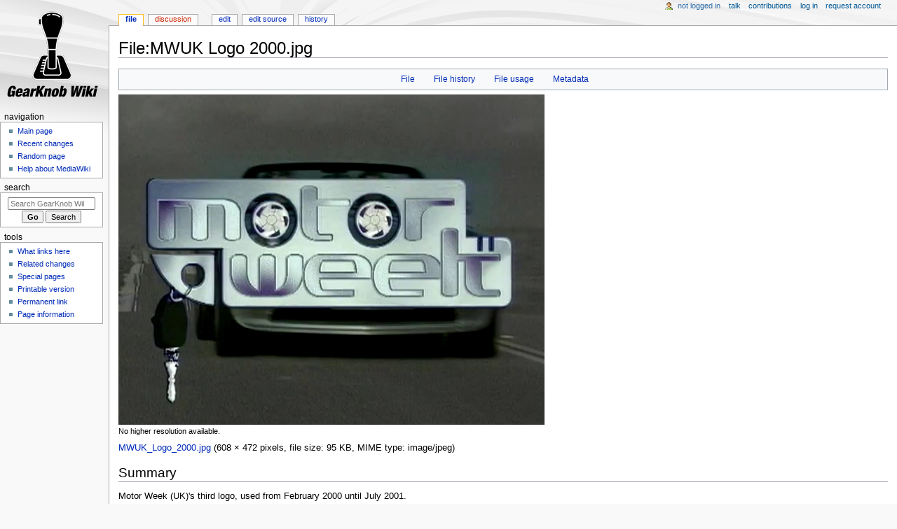

--- FILE ---
content_type: text/html; charset=UTF-8
request_url: https://wiki.gearknob.org/index.php?title=File:MWUK_Logo_2000.jpg
body_size: 5511
content:
<!DOCTYPE html>
<html class="client-nojs" lang="en" dir="ltr">
<head>
<meta charset="UTF-8"/>
<title>File:MWUK Logo 2000.jpg - GearKnob Wiki</title>
<script>document.documentElement.className="client-js";RLCONF={"wgBreakFrames":false,"wgSeparatorTransformTable":["",""],"wgDigitTransformTable":["",""],"wgDefaultDateFormat":"dmy","wgMonthNames":["","January","February","March","April","May","June","July","August","September","October","November","December"],"wgRequestId":"aVzUTvG0ngWVFUOM7nkXhAAAA1s","wgCSPNonce":false,"wgCanonicalNamespace":"File","wgCanonicalSpecialPageName":false,"wgNamespaceNumber":6,"wgPageName":"File:MWUK_Logo_2000.jpg","wgTitle":"MWUK Logo 2000.jpg","wgCurRevisionId":1094,"wgRevisionId":1094,"wgArticleId":500,"wgIsArticle":true,"wgIsRedirect":false,"wgAction":"view","wgUserName":null,"wgUserGroups":["*"],"wgCategories":[],"wgPageContentLanguage":"en","wgPageContentModel":"wikitext","wgRelevantPageName":"File:MWUK_Logo_2000.jpg","wgRelevantArticleId":500,"wgIsProbablyEditable":true,"wgRelevantPageIsProbablyEditable":true,"wgRestrictionEdit":[],"wgRestrictionMove":[],"wgRestrictionUpload":[],"wgVisualEditor":{
"pageLanguageCode":"en","pageLanguageDir":"ltr","pageVariantFallbacks":"en"},"wgEditSubmitButtonLabelPublish":false};RLSTATE={"site.styles":"ready","user.styles":"ready","user":"ready","user.options":"loading","mediawiki.interface.helpers.styles":"ready","filepage":"ready","mediawiki.action.view.filepage":"ready","skins.monobook.styles":"ready","ext.visualEditor.desktopArticleTarget.noscript":"ready"};RLPAGEMODULES=["mediawiki.action.view.metadata","site","mediawiki.page.ready","skins.monobook.scripts","ext.visualEditor.desktopArticleTarget.init","ext.visualEditor.targetLoader"];</script>
<script>(RLQ=window.RLQ||[]).push(function(){mw.loader.implement("user.options@1i9g4",function($,jQuery,require,module){mw.user.tokens.set({"patrolToken":"+\\","watchToken":"+\\","csrfToken":"+\\"});});});</script>
<link rel="stylesheet" href="/load.php?lang=en&amp;modules=ext.visualEditor.desktopArticleTarget.noscript%7Cfilepage%7Cmediawiki.action.view.filepage%7Cmediawiki.interface.helpers.styles%7Cskins.monobook.styles&amp;only=styles&amp;skin=monobook"/>
<script async="" src="/load.php?lang=en&amp;modules=startup&amp;only=scripts&amp;raw=1&amp;skin=monobook"></script>
<meta name="ResourceLoaderDynamicStyles" content=""/>
<link rel="stylesheet" href="/load.php?lang=en&amp;modules=site.styles&amp;only=styles&amp;skin=monobook"/>
<meta name="generator" content="MediaWiki 1.38.2"/>
<meta name="format-detection" content="telephone=no"/>
<meta name="viewport" content="width=device-width, initial-scale=1.0, user-scalable=yes, minimum-scale=0.25, maximum-scale=5.0"/>
<link rel="alternate" type="application/x-wiki" title="Edit" href="/index.php?title=File:MWUK_Logo_2000.jpg&amp;action=edit"/>
<link rel="shortcut icon" href="/images/favicon.ico"/>
<link rel="search" type="application/opensearchdescription+xml" href="/opensearch_desc.php" title="GearKnob Wiki (en)"/>
<link rel="EditURI" type="application/rsd+xml" href="https://wiki.gearknob.org/api.php?action=rsd"/>
<link rel="license" href="https://www.gnu.org/copyleft/fdl.html"/>
<link rel="alternate" type="application/atom+xml" title="GearKnob Wiki Atom feed" href="/index.php?title=Special:RecentChanges&amp;feed=atom"/>
</head>
<body class="mediawiki ltr sitedir-ltr mw-hide-empty-elt ns-6 ns-subject mw-editable page-File_MWUK_Logo_2000_jpg rootpage-File_MWUK_Logo_2000_jpg skin-monobook action-view skin--responsive"><div id="globalWrapper">
	<div id="column-content">
		<div id="content" class="mw-body" role="main">
			<a id="top"></a>
			<div id="siteNotice"></div>
			<div class="mw-indicators">
			</div>
			<h1 id="firstHeading" class="firstHeading mw-first-heading">File:MWUK Logo 2000.jpg</h1>
			<div id="bodyContent" class="monobook-body">
				<div id="siteSub">From GearKnob Wiki</div>
				<div id="contentSub" ></div>
				
				<div id="jump-to-nav"></div><a href="#column-one" class="mw-jump-link">Jump to navigation</a><a href="#searchInput" class="mw-jump-link">Jump to search</a>
				<!-- start content -->
				<div id="mw-content-text" class="mw-body-content"><ul id="filetoc"><li><a href="#file">File</a></li>
<li><a href="#filehistory">File history</a></li>
<li><a href="#filelinks">File usage</a></li>
<li><a href="#metadata">Metadata</a></li></ul><div class="fullImageLink" id="file"><a href="/images/8/85/MWUK_Logo_2000.jpg"><img alt="File:MWUK Logo 2000.jpg" src="/images/8/85/MWUK_Logo_2000.jpg?20221206225622" decoding="async" width="608" height="472" /></a><div class="mw-filepage-resolutioninfo">No higher resolution available.</div></div>
<div class="fullMedia"><p><a href="/images/8/85/MWUK_Logo_2000.jpg" class="internal" title="MWUK Logo 2000.jpg">MWUK_Logo_2000.jpg</a> &#8206;<span class="fileInfo">(608 × 472 pixels, file size: 95 KB, MIME type: <span class="mime-type">image/jpeg</span>)</span>
</p></div><div id="mw-imagepage-content" lang="en" dir="ltr" class="mw-content-ltr"><div class="mw-parser-output"><h2><span class="mw-headline" id="Summary">Summary</span><span class="mw-editsection"><span class="mw-editsection-bracket">[</span><a href="/index.php?title=File:MWUK_Logo_2000.jpg&amp;veaction=edit&amp;section=1" class="mw-editsection-visualeditor" title="Edit section: Summary">edit</a><span class="mw-editsection-divider"> | </span><a href="/index.php?title=File:MWUK_Logo_2000.jpg&amp;action=edit&amp;section=1" title="Edit section: Summary">edit source</a><span class="mw-editsection-bracket">]</span></span></h2>
<p>Motor Week (UK)'s third logo, used from February 2000 until July 2001.
</p>
<!-- 
NewPP limit report
Cached time: 20260106092222
Cache expiry: 86400
Reduced expiry: false
Complications: []
CPU time usage: 0.001 seconds
Real time usage: 0.001 seconds
Preprocessor visited node count: 2/1000000
Post‐expand include size: 0/2097152 bytes
Template argument size: 0/2097152 bytes
Highest expansion depth: 2/100
Expensive parser function count: 0/100
Unstrip recursion depth: 0/20
Unstrip post‐expand size: 0/5000000 bytes
-->
<!--
Transclusion expansion time report (%,ms,calls,template)
100.00%    0.000      1 -total
-->

<!-- Saved in parser cache with key gearknwalextgrf:pcache:idhash:500-0!canonical and timestamp 20260106092222 and revision id 1094. Serialized with JSON.
 -->
</div></div><h2 id="filehistory">File history</h2>
<div id="mw-imagepage-section-filehistory">
<p>Click on a date/time to view the file as it appeared at that time.
</p>
<table class="wikitable filehistory">
<tr><th></th><th>Date/Time</th><th>Thumbnail</th><th>Dimensions</th><th>User</th><th>Comment</th></tr>
<tr><td>current</td><td class="filehistory-selected" style="white-space: nowrap;"><a href="/images/8/85/MWUK_Logo_2000.jpg">23:56, 6 December 2022</a></td><td><a href="/images/8/85/MWUK_Logo_2000.jpg"><img alt="Thumbnail for version as of 23:56, 6 December 2022" src="/images/thumb/8/85/MWUK_Logo_2000.jpg/120px-MWUK_Logo_2000.jpg?20221206225622" decoding="async" width="120" height="93" /></a></td><td>608 × 472 <span style="white-space: nowrap;">(95 KB)</span></td><td><a href="/index.php?title=User:AlexGRFan97" class="mw-userlink" title="User:AlexGRFan97"><bdi>AlexGRFan97</bdi></a><span style="white-space: nowrap;"> <span class="mw-usertoollinks">(<a href="/index.php?title=User_talk:AlexGRFan97&amp;action=edit&amp;redlink=1" class="new mw-usertoollinks-talk" title="User talk:AlexGRFan97 (page does not exist)">talk</a> | <a href="/index.php?title=Special:Contributions/AlexGRFan97" class="mw-usertoollinks-contribs" title="Special:Contributions/AlexGRFan97">contribs</a>)</span></span></td><td dir="ltr">Motor Week (UK)&#039;s third logo, used from February 2000 until July 2001.</td></tr>
</table>

</div>
<div class="mw-imagepage-upload-links"><p id="mw-imagepage-upload-disallowed">You cannot overwrite this file.</p></div><h2 id="filelinks">File usage</h2>
<div id='mw-imagepage-section-linkstoimage'>
<p>The following page uses this file:
</p><ul class="mw-imagepage-linkstoimage">
<li class="mw-imagepage-linkstoimage-ns0"><a href="/index.php?title=Motor_Week_(UK)" title="Motor Week (UK)">Motor Week (UK)</a></li>
</ul>
</div>
<h2 id="metadata">Metadata</h2>
<div class="mw-imagepage-section-metadata"><p>This file contains additional information, probably added from the digital camera or scanner used to create or digitize it.
</p><p>
If the file has been modified from its original state, some details may not fully reflect the modified file.</p><table id="mw_metadata" class="mw_metadata collapsed">
<tbody><tr class="exif-xresolution mw-metadata-collapsible"><th>Horizontal resolution</th><td>96 dpi</td></tr><tr class="exif-yresolution mw-metadata-collapsible"><th>Vertical resolution</th><td>96 dpi</td></tr><tr class="exif-software mw-metadata-collapsible"><th>Software used</th><td>paint.net 4.3.12</td></tr></tbody></table>
</div>
<div class="printfooter">Retrieved from "<a dir="ltr" href="https://wiki.gearknob.org/index.php?title=File:MWUK_Logo_2000.jpg&amp;oldid=1094">https://wiki.gearknob.org/index.php?title=File:MWUK_Logo_2000.jpg&amp;oldid=1094</a>"</div></div>
				<div id="catlinks" class="catlinks catlinks-allhidden" data-mw="interface"></div>
				<!-- end content -->
				<div class="visualClear"></div>
			</div>
		</div>
		<div class="visualClear"></div>
	</div>
	<div id="column-one" >
		<h2>Navigation menu</h2>
		<div role="navigation" class="portlet" id="p-cactions" aria-labelledby="p-cactions-label">
			<h3 id="p-cactions-label" >Page actions</h3>
			<div class="pBody">
				<ul >
				<li id="ca-nstab-image" class="selected mw-list-item"><a href="/index.php?title=File:MWUK_Logo_2000.jpg" title="View the file page [c]" accesskey="c">File</a></li><li id="ca-talk" class="new mw-list-item"><a href="/index.php?title=File_talk:MWUK_Logo_2000.jpg&amp;action=edit&amp;redlink=1" rel="discussion" title="Discussion about the content page (page does not exist) [t]" accesskey="t">Discussion</a></li><li id="ca-view" class="selected mw-list-item"><a href="/index.php?title=File:MWUK_Logo_2000.jpg">Read</a></li><li id="ca-ve-edit" class="mw-list-item"><a href="/index.php?title=File:MWUK_Logo_2000.jpg&amp;veaction=edit" title="Edit this page [v]" accesskey="v">Edit</a></li><li id="ca-edit" class="collapsible mw-list-item"><a href="/index.php?title=File:MWUK_Logo_2000.jpg&amp;action=edit" title="Edit this page [e]" accesskey="e">Edit source</a></li><li id="ca-history" class="mw-list-item"><a href="/index.php?title=File:MWUK_Logo_2000.jpg&amp;action=history" title="Past revisions of this page [h]" accesskey="h">History</a></li>
				
				</ul>
			</div>
		</div>
		
<div role="navigation" class="portlet mw-portlet mw-portlet-cactions-mobile"
	id="p-cactions-mobile" aria-labelledby="p-cactions-mobile-label">
	<h3 id="p-cactions-mobile-label" >Page actions</h3>
	<div class="pBody">
		<ul ><li id="image-mobile" class="selected mw-list-item"><a href="/index.php?title=File:MWUK_Logo_2000.jpg" title="File">File</a></li><li id="image_talk-mobile" class="new mw-list-item"><a href="/index.php?title=File_talk:MWUK_Logo_2000.jpg&amp;action=edit&amp;redlink=1" title=" (page does not exist)">Discussion</a></li><li id="ca-more" class="mw-list-item"><a href="#p-cactions">More</a></li><li id="ca-tools" class="mw-list-item"><a href="#p-tb" title="Tools">Tools</a></li></ul>
		
	</div>
</div>

		<div role="navigation" class="portlet" id="p-personal" aria-labelledby="p-personal-label">
			<h3 id="p-personal-label" >Personal tools</h3>
			<div class="pBody">
				<ul >
				<li id="pt-anonuserpage" class="mw-list-item">Not logged in</li><li id="pt-anontalk" class="mw-list-item"><a href="/index.php?title=Special:MyTalk" title="Discussion about edits from this IP address [n]" accesskey="n">Talk</a></li><li id="pt-anoncontribs" class="mw-list-item"><a href="/index.php?title=Special:MyContributions" title="A list of edits made from this IP address [y]" accesskey="y">Contributions</a></li><li id="pt-login" class="mw-list-item"><a href="/index.php?title=Special:UserLogin&amp;returnto=File%3AMWUK+Logo+2000.jpg" title="You are encouraged to log in; however, it is not mandatory [o]" accesskey="o">Log in</a></li><li id="pt-createaccount" class="mw-list-item"><a href="/index.php?title=Special:RequestAccount" title="You are encouraged to create an account and log in; however, it is not mandatory">Request account</a></li>
				</ul>
			</div>
		</div>
		<div class="portlet" id="p-logo" role="banner">
			<a href="/index.php?title=Main_Page" class="mw-wiki-logo"></a>
		</div>
		<div id="sidebar">
		
<div role="navigation" class="portlet mw-portlet mw-portlet-navigation"
	id="p-navigation" aria-labelledby="p-navigation-label">
	<h3 id="p-navigation-label" >Navigation</h3>
	<div class="pBody">
		<ul ><li id="n-mainpage-description" class="mw-list-item"><a href="/index.php?title=Main_Page" icon="home" title="Visit the main page [z]" accesskey="z">Main page</a></li><li id="n-recentchanges" class="mw-list-item"><a href="/index.php?title=Special:RecentChanges" icon="recentChanges" title="A list of recent changes in the wiki [r]" accesskey="r">Recent changes</a></li><li id="n-randompage" class="mw-list-item"><a href="/index.php?title=Special:Random" icon="die" title="Load a random page [x]" accesskey="x">Random page</a></li><li id="n-help-mediawiki" class="mw-list-item"><a href="https://www.mediawiki.org/wiki/Special:MyLanguage/Help:Contents">Help about MediaWiki</a></li></ul>
		
	</div>
</div>

		<div role="search" class="portlet" id="p-search">
			<h3 id="p-search-label" ><label for="searchInput">Search</label></h3>
			<div class="pBody" id="searchBody">
				<form action="/index.php" id="searchform"><input type="hidden" value="Special:Search" name="title"><input type="search" name="search" placeholder="Search GearKnob Wiki" aria-label="Search GearKnob Wiki" autocapitalize="sentences" title="Search GearKnob Wiki [f]" accesskey="f" id="searchInput"/><input type="submit" name="go" value="Go" title="Go to a page with this exact name if it exists" class="searchButton" id="searchButton"/> <input type="submit" name="fulltext" value="Search" title="Search the pages for this text" class="searchButton mw-fallbackSearchButton" id="mw-searchButton"/></form>
			</div>
		</div>
		
<div role="navigation" class="portlet mw-portlet mw-portlet-tb"
	id="p-tb" aria-labelledby="p-tb-label">
	<h3 id="p-tb-label" >Tools</h3>
	<div class="pBody">
		<ul ><li id="t-whatlinkshere" class="mw-list-item"><a href="/index.php?title=Special:WhatLinksHere/File:MWUK_Logo_2000.jpg" title="A list of all wiki pages that link here [j]" accesskey="j">What links here</a></li><li id="t-recentchangeslinked" class="mw-list-item"><a href="/index.php?title=Special:RecentChangesLinked/File:MWUK_Logo_2000.jpg" rel="nofollow" title="Recent changes in pages linked from this page [k]" accesskey="k">Related changes</a></li><li id="t-specialpages" class="mw-list-item"><a href="/index.php?title=Special:SpecialPages" title="A list of all special pages [q]" accesskey="q">Special pages</a></li><li id="t-print" class="mw-list-item"><a href="javascript:print();" rel="alternate" title="Printable version of this page [p]" accesskey="p">Printable version</a></li><li id="t-permalink" class="mw-list-item"><a href="/index.php?title=File:MWUK_Logo_2000.jpg&amp;oldid=1094" title="Permanent link to this revision of the page">Permanent link</a></li><li id="t-info" class="mw-list-item"><a href="/index.php?title=File:MWUK_Logo_2000.jpg&amp;action=info" title="More information about this page">Page information</a></li></ul>
		
	</div>
</div>

		
		</div>
		<a href="#sidebar" title="Jump to navigation"
			class="menu-toggle" id="sidebar-toggle"></a>
		<a href="#p-personal" title="user tools"
			class="menu-toggle" id="p-personal-toggle"></a>
		<a href="#globalWrapper" title="back to top"
			class="menu-toggle" id="globalWrapper-toggle"></a>
	</div>
	<!-- end of the left (by default at least) column -->
	<div class="visualClear"></div>
	<div id="footer" class="mw-footer" role="contentinfo"
		>
		<div id="f-copyrightico" class="footer-icons">
			<a href="https://www.gnu.org/copyleft/fdl.html"><img src="/resources/assets/licenses/gnu-fdl.png" alt="GNU Free Documentation License 1.3 or later" width="88" height="31" loading="lazy"/></a>
		</div>
		<div id="f-poweredbyico" class="footer-icons">
			<a href="https://www.mediawiki.org/"><img src="/resources/assets/poweredby_mediawiki_88x31.png" alt="Powered by MediaWiki" srcset="/resources/assets/poweredby_mediawiki_132x47.png 1.5x, /resources/assets/poweredby_mediawiki_176x62.png 2x" width="88" height="31" loading="lazy"/></a>
		</div>
		<ul id="f-list">
			<li id="lastmod"> This page was last edited on 6 December 2022, at 23:56.</li><li id="copyright">Content is available under <a class="external" rel="nofollow" href="https://www.gnu.org/copyleft/fdl.html">GNU Free Documentation License 1.3 or later</a> unless otherwise noted.</li>
			<li id="privacy"><a href="/index.php?title=GearKnob_Wiki:Privacy_policy" title="GearKnob Wiki:Privacy policy">Privacy policy</a></li><li id="about"><a href="/index.php?title=GearKnob_Wiki:About" title="GearKnob Wiki:About">About GearKnob Wiki</a></li><li id="disclaimer"><a href="/index.php?title=GearKnob_Wiki:General_disclaimer" title="GearKnob Wiki:General disclaimer">Disclaimers</a></li>
		</ul>
	</div>
</div>
<script>(RLQ=window.RLQ||[]).push(function(){mw.config.set({"wgPageParseReport":{"limitreport":{"cputime":"0.001","walltime":"0.001","ppvisitednodes":{"value":3,"limit":1000000},"postexpandincludesize":{"value":0,"limit":2097152},"templateargumentsize":{"value":0,"limit":2097152},"expansiondepth":{"value":1,"limit":100},"expensivefunctioncount":{"value":0,"limit":100},"unstrip-depth":{"value":0,"limit":20},"unstrip-size":{"value":0,"limit":5000000},"timingprofile":["100.00%    0.000      1 -total"]},"cachereport":{"timestamp":"20260106092222","ttl":86400,"transientcontent":false}}});mw.config.set({"wgBackendResponseTime":278});});</script>
</body>
</html>

--- FILE ---
content_type: image/svg+xml
request_url: https://wiki.gearknob.org/resources/src/mediawiki.action/images/checker.svg?ff513
body_size: 68
content:
<?xml version="1.0" encoding="UTF-8"?>
<svg xmlns="http://www.w3.org/2000/svg" width="16" height="16">
	<path d="M0 0h8v16h8V8H0z" opacity=".07"/>
</svg>
